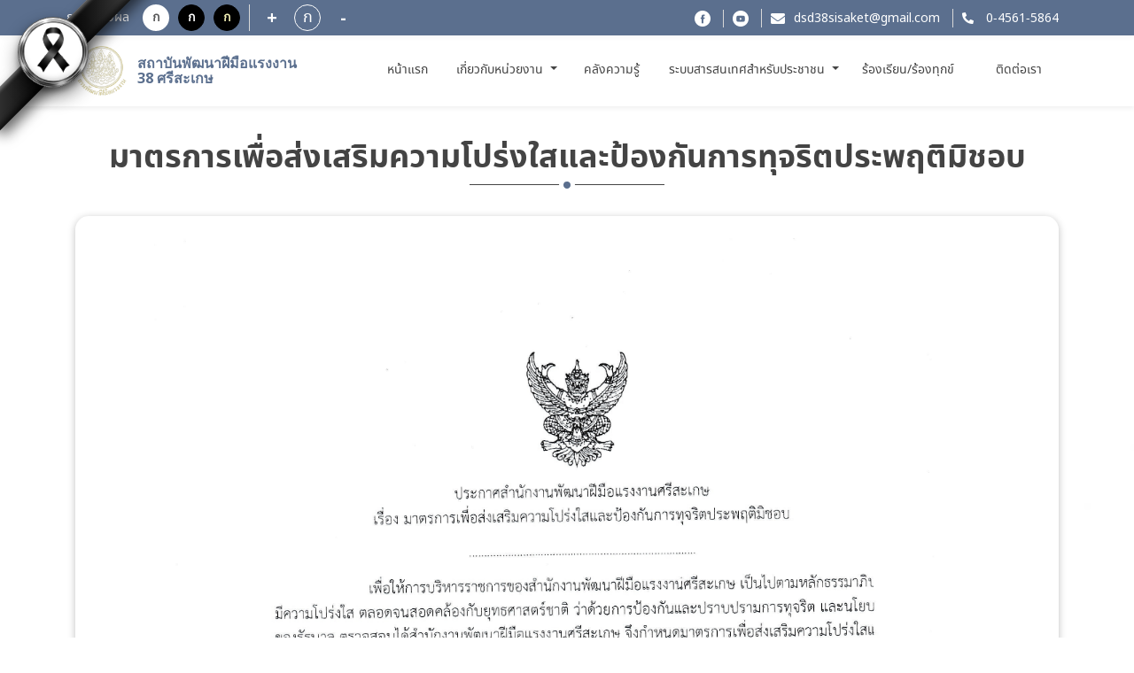

--- FILE ---
content_type: text/html; charset=utf-8
request_url: https://www.dsd.go.th/Sisaket/Region/showhilight/10193
body_size: 505758
content:
<!DOCTYPE html>
<html lang="">
<head>

    <title>สถาบันพัฒนาฝีมือแรงงาน 38 ศรีสะเกษ</title>

    <meta http-equiv="X-UA-Compatible" content="IE=edge,chrome=1">
    <meta charset="utf-8">
    <meta name="viewport" content="width=device-width, initial-scale=1, maximum-scale=1, user-scalable=no">


    <title>สถาบันพัฒนาฝีมือแรงงาน 38 ศรีสะเกษ - หน่วยงานส่วนภูมิภาค</title>

    <meta name="description" content="สถาบันพัฒนาฝีมือแรงงาน 38 ศรีสะเกษ">
    <meta name="keywords" content="สถาบันพัฒนาฝีมือแรงงาน 38 ศรีสะเกษ,หลักสูตร,การฝึกอบรม,สถานที่ฝึก,ทดสอบฝีมือแรงงาน,ที่ฝึกงาน,กระทรวงแรงงาน,หลักสูตรฝึกอบรม,หน่วยงานส่วนภูมิภาค">
    <meta name="author" content="สถาบันพัฒนาฝีมือแรงงาน 38 ศรีสะเกษ">

    <meta property="og:url" content="/Sisaket" />
    <meta property="og:title" content="สถาบันพัฒนาฝีมือแรงงาน 38 ศรีสะเกษ - หน่วยงานส่วนภูมิภาค" />
    <meta property="og:description" content="สถาบันพัฒนาฝีมือแรงงาน 38 ศรีสะเกษ" />
    <meta property="og:image" content="/Content/new-font/images/logo-dsd02.png" />

    <meta name="description" content="">
    <meta name="keywords" content="">

    <link rel="icon" type="image/png" href="/Content/new-font/images/favicon.png">

    <!--style sheet-->

    <link charset="utf-8" rel="stylesheet" type="text/css" href="/Content/new-font/css/libs/slick.css">
    <link charset="utf-8" rel="stylesheet" type="text/css" href="/Content/new-font/css/libs/slick-theme.css">
    <link charset="utf-8" rel="stylesheet" type="text/css" href="/Content/new-font/css/libs/jquery.fancybox.min.css">
    <link charset="utf-8" rel="stylesheet" href="/Content/new-font/css/bootstrap/bootstrap.min.css" />
    <link charset="utf-8" rel="stylesheet" href="/Content/new-font/css/main.css">
    <!--[if lt IE 9]>
        <script src="https://oss.maxcdn.com/html5shiv/3.7.3/html5shiv.min.js"></script>
        <script src="https://oss.maxcdn.com/respond/1.4.2/respond.min.js"></script>
    <![endif]-->
    

</head>
<body onunload="del_cookie('landingModal-dpid-8')">

    <div class="wrapper">
        




<style>
html {
      filter: grayscale(70%);
     }
	 
.tab2{
  color: black ;
  
}

.tab2:hover{
  color: white !important;
  
  background: #3074DB !important;
  /*font-size: 14px !important;*/
    font-size: 1.4rem !important;
   /*font-weight: 300px !important;*/
  /* padding-left:5px !important;*/
   /*padding-right:5px !important;*/
 
}

.tab2:active{
  color: red !important;
  text-decoration:underline !important;
  
}

.tab2[data-tip-dt1] {
  position: relative;
}

/* ตอนวางเมาส์ให้แสดง tooltip */
.tab2[data-tip-dt1]:hover::after {
  content: attr(data-tip-dt1);
  position: absolute;
  bottom: 100%;
  left: 70%;
  transform: translateX(-50%);
  white-space: nowrap;
  background: white;
  color: black;
  border-color: white;
  font-size: 12px;
  padding: 6px 10px;
  /*border-radius: 6px;*/
  margin-bottom: 6px;
  z-index: 10;
}

.ul12{
border: 0px solid brown;
width:200% !important;
max-height: 80vh !important;
overflow-y: auto !important;
}


.ul14{
border: 0px solid brown;
width:220% !important;
max-height: 80vh !important;
overflow-y: auto !important;
}


	 
</style>
<header class="header" style=" filter: grayscale(0%) !important;">

<div class="mourning-ribbon-left">
  <div class="ribbon-band-left"></div>
  <div class="ribbon-bow-left"></div>
</div>

    <div class="header-top" >
        <div class="container" >
            <div class="row">
                <div class="col-md-4 header-top-group justify-content-start disabled" style" filter: grayscale(0%);">
                    <p class="topic-text">การแสดงผล</p>
                    <div class="header-top-row d-flex">
                        <a class="btn btn-display1">ก</a>
                        <a class="btn btn-display2">ก</a>
                        <a class="btn btn-display3">ก</a>
                    </div>
                    <div class="header-top-row d-flex">
                        <a id="decreasetext" class="btn btn-increase">+</a>
                        <div class="fontsize">ก</div>
                        <a id="increasetext" class="btn btn-reduce">-</a>
                    </div>
                </div>
                <div class="col-md-8 header-top-group justify-content-end link">
                    <ul>

                        <li><a href="https://www.facebook.com/dsdgothai/" class="facebook"></a></li>
                        <li><a href="https://youtube.com/channel/UCJnm_Eg7BLf2TQeu_qon_cA" class="youtube"></a></li>
                            <li><a href="mailto://dsd38sisaket@gmail.com" class="mail">dsd38sisaket@gmail.com</a></li>
                                                    <li>
                                <a heft="tel://045615864" class="tel">

0-4561-5864
                                </a>
                            </li>


                    </ul>
                </div>
            </div>
        </div>
    </div>
    <div class="header-menu" style=" filter: grayscale(0%);">
        <div class="container" >
            <div class="header-row row" >
                <div class="col-auto header-menu-col left" >
                    <a href="/Sisaket" class="logo-group">
                        <span class="logo sub"></span>
                        <div class="logo-info">
                            <h1 class="c-blue font-semibold" style="font-size: 16px">สถาบันพัฒนาฝีมือแรงงาน 38 ศรีสะเกษ </h1>
                            
                        </div>
                    </a>
                </div>
				
				
				
				
                <nav class="navbar navbar-expand-lg">
                    <ul class="navbar-nav mr-auto header-menu-list">
					
					 
                        <li class="nav-item " style="border: 0px solid #c9a24d;width:80px;text-align:center;">
                            <a class="nav-link tab2" data-tip-dt1="หน้าแรก" href="/Sisaket"> หน้าแรก <span class="sr-only">(current)</span></a>
                        </li>
						
                        <li class="nav-item dropdown " style="border: 0px solid #c9a24d;width:140px;text-align:center;">
						
						
                            <a class="nav-link dropdown-toggle tab2" data-tip-dt1="เกี่ยวกับหน่วยงาน" href="#" id="navbarDropdown" role="button" data-toggle="dropdown" aria-haspopup="true" aria-expanded="false">
                                เกี่ยวกับหน่วยงาน
                            </a>
							
                            <ul class="dropdown-menu ul12" aria-labelledby="navbarDropdown">



                                            <li>
                                                <a class="dropdown-item tab2" title="โครงสร้างบุคลากร" href="/Sisaket/Region/Show_About/4">โครงสร้างบุคลากร</a>
                                            </li>
                                            <li>
                                                <a class="dropdown-item tab2" title="โครงสร้างหน่วยงาน" href="/Sisaket/Region/Show_About/3">โครงสร้างหน่วยงาน</a>
                                            </li>
                                            <li>
                                                <a class="dropdown-item tab2" title="วิสัยทัศน์ / พันธกิจ / ค่านิยม / ภารกิจ" href="/Sisaket/Region/Show_About/2">วิสัยทัศน์ / พันธกิจ / ค่านิยม / ภารกิจ</a>
                                            </li>
                                            <li>
                                                <a class="dropdown-item tab2" title="ประวัติหน่วยงาน" href="/Sisaket/Region/Show_About/1">ประวัติหน่วยงาน</a>
                                            </li>


                            </ul>
                        </li>
						

						
						
							<li class="nav-item " style="border: 0px solid #c9a24d;width:100px;text-align:center;">
                            <a class="nav-link tab2" data-tip-dt1="คลังความรู้" href="/Sisaket/Region/Show_KM">คลังความรู้</a>
							</li>
						
						
                        <li class="nav-item " style="border: 0px solid #c9a24d;width:210px;text-align:center;">
						
						
<!---------------------------------------- ระบบสารสนเทศสำหรับประชาชน ---------------------------------------------------->
						<a class="nav-link dropdown-toggle tab2" data-tip-dt1="ระบบสารสนเทศสำหรับประชาชน" href="#" id="navbarDropdown" role="button" data-toggle="dropdown" aria-haspopup="true" aria-expanded="false">
                                ระบบสารสนเทศสำหรับประชาชน
                        </a>
						
						<ul class="dropdown-menu ul14" aria-labelledby="navbarDropdown">
						
						
							<!--END if (/Sisaket== "/itcenter")  -->

                                <li class="nav-item ">
                                    <a class="dropdown-item tab2" title="สมัครฝึกอบรม"  href="/Sisaket/Region/ListTraining">สมัครฝึกอบรม</a>
                                </li>
                                <li class="nav-item ">
                                    <a class="dropdown-item tab2" title="ทดสอบมาตรฐานฝีมือแรงงาน" href="/Sisaket/Region/ListTesting">ทดสอบมาตรฐานฝีมือแรงงาน</a>
                                </li>
                                <li>
                                    <a class="dropdown-item tab2" title="ยื่นคำขอรับรองความรู้ความสามารถ/ คำขอสมุดประจำตัว/ คำขอเป็นผู้ประเมิน"  href="https://www.dsd.go.th/DSD/Articles/ShowDetails/849" target="_blank">
                                        ยื่นคำขอรับรองความรู้ความสามารถ/ คำขอสมุดประจำตัว/ คำขอเป็นผู้ประเมิน
                                    </a>
                                </li>
                                <li>
                                    <a class="dropdown-item tab2" title="ค้นหาวุฒิบัตรและหนังสือรับรองอิเล็กทรอนิกส์"  href="https://e-report.dsd.go.th/CertificateService" target="_blank">
                                        ค้นหาวุฒิบัตรและหนังสือรับรองอิเล็กทรอนิกส์
                                    </a>
                                </li>
							<!-- END if (/Sisaket!= "/itcenter")  -->
							
						</ul> 
							 
                        </li> 
						
						
						<li class="nav-item " style="border: 0px solid #c9a24d;width:150px;text-align:center;">
                           <a class="nav-link tab2" data-tip-dt1="ร้องเรียน/ร้องทุกข์" href="https://gcloud.dsd.go.th/~complaint2/" target="_blank">
                                        ร้องเรียน/ร้องทุกข์
                                    </a>
                         </li>
						
						
                        <li class="nav-item " style="border: 0px solid #c9a24d;width:100px;text-align:center;">
                            <a class="nav-link tab2" data-tip-dt1="ติดต่อเรา" href="/Sisaket/Region/Contact">ติดต่อเรา</a>
                        </li>
						
						
						
                        

                        
                    </ul>
                </nav>
                <a onclick="onMenu()" class="hamburger"></a>
                
            </div>
        </div>
    </div>
</header>

 <!-- header -->
        

<style>
 .tab-detail-hi:hover{
  
  transform: scale(1.005);
 }
 
 .tab-detail-hi[data-tip-dt1] {
  position: relative;
}

/* ตอนวางเมาส์ให้แสดง tooltip */
.tab-detail-hi[data-tip-dt1]:hover::after {
  content: attr(data-tip-dt1);
  position: absolute;
  top: 100%;
  left: 50%;
  transform: translateX(-50%);
  white-space: nowrap;
  background: white;
  color: black;
  border-color: white;
  font-size: 16px;
  padding: 6px 10px;
  /*border-radius: 6px;*/
  margin-top: 6px;
  z-index: 10;
}

.tab-detail-hi[data-tip-dt2]:active::after,
.tab-detail-hi[data-tip-dt2]:focus::after {
  content: attr(data-tip-dt2);
  position: absolute;
  top: 100%;
  left: 50%;
  transform: translateX(-50%);
  white-space: nowrap;
  background: white;
  color: black;
  border: 1px solid white;
  font-size: 16px;
  padding: 6px 10px;
  margin-top: 6px;
  z-index: 10;
}
     
  </style>

<script>
    // ตรวจสอบว่ามี viewport meta อยู่หรือไม่
    let existingViewport = document.querySelector('meta[name="viewport"]');
    
    if (!existingViewport) {
      // ถ้าไม่มี ให้สร้างใหม่
      const meta = document.createElement('meta');
      meta.name = "viewport";
      meta.content = "width=device-width, initial-scale=1.0, maximum-scale=5.0, user-scalable=yes";
      document.head.appendChild(meta);
    } else {
      // ถ้ามีอยู่แล้ว ให้เปลี่ยนค่าของมัน
      existingViewport.content = "width=device-width, initial-scale=1.0, maximum-scale=5.0, user-scalable=yes";
    }
  </script>
<div class="wrapper-content bg">
    <div class="container">



        <div class="title-line-group">
            <div class="title-line mb-5">
                <h1 class="title txt-bold c-gray">มาตรการเพื่อส่งเสริมความโปร่งใสและป้องกันการทุจริตประพฤติมิชอบ</h1>
            </div>
        </div> <!-- title -->


        <div class="box-panel mt-2">
            <div class="board-structure">

                <div class="h_details">
			
					<div class="image tab-detail-hi" style="overflow:auto">

								<a href="/Content/upload/Hilight/Images/93/93_Images_มาตรการ_29092565135252_.jpg" target="_blank" class="tab-detail-hi" data-tip-dt1="ไฟล์แนบ">
                                <img src="/Content/upload/Hilight/Images/93/93_Images_มาตรการ_29092565135251_.jpg" alt="" class="img-fluid " />
								</a>

                    </div>



                    <div style="text-align: initial; margin-top:30px" class="table_h_body">
                        <label>รายละเอียดไฮไลท์ :</label>
                        <span>

                            <p>
	&nbsp;<img alt="" src="[data-uri]" /></p>


                        </span>
                    </div>



                                <div style="text-align: initial;" class="table_h_body">








                                    <div style="float:left; margin-left:25px; padding:10px 10px 10px 10px;">


                                        <div class="caption">

                                            <span class="btn btn-round btn-danger" style="cursor:pointer;">
                                                <strong>ไฟล์แนบ ::</strong>
                                                93_Images_มาตรการ_29092565135252_.jpg
                                            </span>

                                            <a href="/Content/upload/Hilight/Images/93/93_Images_มาตรการ_29092565135252_.jpg" class="btn btn-success">
                                                <i class="fa fa-download"></i>
                                                ดาวน์โหลด

                                            </a>

                                        </div>

                                    </div>


                                </div>



                    <div style="clear:both;width:100%; margin-bottom:50px;"></div>



                </div>

            </div>
        </div>
    </div>
</div>
        


<footer class="footer" style="filter: grayscale(0%) ;">
    <div class="footer-top extra">
        <div class="container">
            <div class="row mb-5">
                <div class="col-12 px-0">
                    <div class="visitors-number d-block d-sm-none d-md-none d-lg-none">
                        <p>จำนวนผู้เข้าชม</p>
                        <h1 class="txt-bold pt-2">33,550</h1>
                    </div>
                </div>
            </div>
            <div class="row">
                <div class="footer-sub">
                    <a href="/Sisaket?region_id=93" class="logo-group">
                        <span class="logo sub"></span>
                        <div class="logo-info d-block">
                            <h1 class="c-blue font-semibold">สถาบันพัฒนาฝีมือแรงงาน 38 ศรีสะเกษ</h1>
                            
                        </div>
                    </a>
                </div>
                <div class="footer-sub">
                    

                    <div style="text-align: center;">
	<p>
		สถาบันพัฒนาฝีมือแรงงาน 38 ศรีสะเกษ&nbsp;</p>
	<p>
		320 หมู่ 9 ตำบลโพธิ์&nbsp; อำเภอเมืองศรีสะเกษ &nbsp;จังหวัดศรีสะเกษ 33000</p>
	<p>
		โทรศัพท์ 0 4561 5864-6 โทรสาร.045615864-6 ต่อ 115</p>
	<p>
		ติดต่อผู้ดูแล นางสุพิน ศรีเลิศ&nbsp; &nbsp;&nbsp;</p>
	<p>
		E-mail : dsd38sisaket@gmail.com&nbsp; &nbsp;</p>
	<p>
		Facebook : สถาบันพัฒนาฝีมือแรงงาน 38 ศรีสะเกษ</p>
	<p>
		&nbsp;</p>
</div>



                    

                        <p class="d-none d-sm-block d-md-block d-lg-block"><span class="txt-topic">จำนวนผู้เข้าชม :</span> 33,550 คน</p>
        


                    <div class="social-group d-block d-md-none d-lg-none">
                        <a href="https://youtube.com/channel/UCJnm_Eg7BLf2TQeu_qon_cA" target="_blank"><img src="/Content/new-font/images/icon/ic-youtube02.png" class="img-fluid social"></a>
                        <a href="https://www.facebook.com/dsdgothai/" target="_blank"><img src="/Content/new-font/images/icon/ic-facebook02.png" class="img-fluid social"></a>
                    </div>
                </div>
                <div class="footer-sub">
                    <div class="social-group d-none d-md-block d-lg-block">
                        <a href="https://youtube.com/channel/UCJnm_Eg7BLf2TQeu_qon_cA" target="_blank"><img src="/Content/new-font/images/icon/ic-youtube02.png" class="img-fluid social"></a>
                        <a href="https://www.facebook.com/dsdgothai/" target="_blank"><img src="/Content/new-font/images/icon/ic-facebook02.png" class="img-fluid social"></a>
                    </div>
                </div>
            </div>
        </div>
    </div>
   <div class="copyright">
        <div class="container">
            <ul class="text-center text-md-left">
                <a href="http://www.dsd.go.th/Content/upload/webpolicy.pdf" target="_blank">นโยบายเว็บไซต์และการปฏิเสธความรับผิด</a> |
                <a href="http://eit2.dsd.go.th/~pdpa/" target="_blank">นโยบายการคุ้มครองข้อมูลส่วนบุคคล</a> |
                <a href="https://www.dsd.go.th/Content/upload/webpolicy.pdf" target="_blank">นโยบายความปลอดภัย</a> |
				
                <class="hide-border"><a href="/Sisaket/Sitemap"></a> |
                <li class="hide-border pl-5 d-none d-md-inline-block d-lg-inline-block"><img src="/Content/new-font/images/w3c-01.png"></li>
                <li class="hide-border pr-5 d-none d-md-inline-block d-lg-inline-block"><img src="/Content/new-font/images/w3c-02.png"></li>
                <li class="hide-border">&copy;Copyright 2021 . All rights reserved</li>
				
				
				
            </ul>
        </div>
  </div>


    <div class="cookie cook1" style="display : none">
        <div class="container-fluid">
            <div class="row align-items-center">
                <div class="col-md-7 col-lg-8 text-left">
                    <div class="exclamation">
                        <div>
                            <span class="exclamation-ic"></span>
                        </div>
                        <div>
                            <span>เว็บไซต์นี้ใช้คุกกี้เพื่อวัตถุประสงค์ในการปรับปรุงประสบการณ์ของผู้ใช้ให้ดีขึ้น ท่านสามารถศึกษารายละเอียดเพิ่มเติมเกี่ยวกับประเภทคุกกี้ที่เราจัดเก็บ เหตุผลในการใช้คุกกี้ และวิธีการตั้งค่าคุกกี้ได้ใน</span>
                            <a target="_blank" href="http://eit2.dsd.go.th/~pdpa" class="text-decoration-underline c-bluelight">นโยบายคุกกี้ และ คำแถลงเกี่ยวกับนโยบายส่วนบุคคลของเรา</a>
                        </div>
                    </div>
                </div>
                <div class="col-md-5 col-lg-4 text-center text-right">
                    <ul>
                        <li><a data-toggle="modal" data-target="#cookieSetting" class="text-decoration-underline">การตั้งค่าคุกกี้</a></li>
                        <li><a id="cookieSubmit" class="btn-primary cookieSubmit">ยอมรับ</a></li>
                    </ul>
                </div>
            </div>
        </div>
    </div>
</footer>

<!-- Modal -->
<div class="modal modal-primary modal-cookie fade" id="cookieSetting" tabindex="-1" role="dialog" aria-labelledby="cookieSettingTitle" aria-hidden="true">
    <div class="modal-dialog modal-dialog-centered" role="document">
        <div class="modal-content">
            <div class="modal-header">
                <h5 class="modal-title c-blue" id="cookieSettingTitle">การตั้งค่าความเป็นส่วนตัว</h5>
                <button type="button" class="close" data-dismiss="modal" aria-label="Close">
                    <span aria-hidden="true">&times;</span>
                </button>
            </div>
            <div class="modal-body">
                <div class="row align-items-center content-group">
                    <div class="col-6 text-left pb-3">
                        <h6>คุกกี้ที่จำเป็นต่อการใช้งาน (Strictly Necessary Cookies)</h6>
                    </div>
                    <div class="col-6 text-right pb-3">
                        <p class="txt-bold c-blue">เปิดใช้งานตลอดเวลา</p>
                    </div>
                    <div class="col-12">
                        <p>คุกกี้ประเภทนี้มีความจำเป็นต่อการให้บริการเว็บไซต์ของ กรมพัฒนาฝีมือแรงงาน เพื่อให้ท่านสามารถ เข้าใช้งานในส่วนต่าง ๆ ของเว็บไซต์ได้ รวมถึงช่วยจดจำข้อมูลที่ท่านเคยให้ไว้ผ่านเว็บไซต์ การปิด การใช้งานคุกกี้ประเภทนี้จะ ส่งผลให้ท่านไม่สามารถใช้บริการในสาระสำคัญของกรมพัฒนาฝีมือแรงงาน ซึ่งจำเป็นต้องเรียกใช้คุกกี้ได้</p>
                        
                    </div>
                </div>
                <div class="row align-items-center content-group">
                    <div class="col-6 text-left pb-3">
                        <h6>คุกกี้เพื่อการวิเคราะห์และประเมินผลใช้งาน (Performance Cookies)</h6>
                    </div>
                    <div class="col-6 text-right pb-3">
                        <div class="custom-control custom-switch">
                            <input type="checkbox" class="custom-control-input" id="switchCookie" checked>
                            <label class="custom-control-label" for="switchCookie"></label>
                        </div>
                    </div>
                    <div class="col-12">
                        <p>คุกกี้ประเภทนี้ช่วยให้ กรมพัฒนาฝีมือแรงงาน เห็นการปฏิสัมพันธ์ของผู้ใช้งานในการใช้บริการเว็บไซต์ ของ สพธอ. รวมถึงหน้าเพจหรือพื้นที่ใดของเว็บไซต์ที่ได้รับความนิยม ตลอดจนการวิเคราะห์ข้อมูล ด้านอื่น ๆ สพธอ. ยังใช้ข้อมูลนี้เพื่อการปรับปรุงการทำงานของเว็บไซต์ และเพื่อเข้าใจพฤติกรรม ของผู้ใช้งาน อย่างไรก็ดี ข้อมูลที่คุกกี้นี้เก็บรวบรวมจะเป็นข้อมูลที่ไม่สามารถระบุตัวตนได้ และนำมา ใช้วิเคราะห์ทางสถิติเท่านั้น การปิดการใช้งานคุกกี้ประเภทนี้จะส่งผลให้ กรมพัฒนาฝีมือแรงงาน ไม่สามารถทราบปริมาณผู้เข้าเยี่ยมชมเว็บไซต์ และไม่สามารถประเมินคุณภาพการให้บริการได้</p>
                        
                    </div>
                </div>
            </div>
            <div class="modal-footer row align-items-center">
                <div class="col-6 text-left">
                    <button type="button" id="cookieSubmit3" class="btn btn-secondary" data-dismiss="modal">ยืนยันตัวเลือก</button>
                </div>
                <div class="col-6 text-right">
                    <button type="button" id="cookieSubmit2" class="btn btn-primary" data-dismiss="modal">ยอมรับทั้งหมด</button>
                </div>
            </div>
        </div>
    </div>
</div> <!-- footer -->
    </div>

    <!-- library
    ================================================== -->
    <script charset="utf-8" src="/Content/new-font/js/libs/jquery-2.2.0.min.js"></script>

    <!-- Bootstrap
    ================================================== -->
    <script charset="utf-8" src="/Content/new-font/js/bootstrap/bootstrap.bundle.min.js"></script>

    <!-- Plugins
    ================================================== -->
    <script charset="utf-8" src="/Content/new-font/js/libs/retina.min.js"></script>
    <script charset="utf-8" src="/Content/new-font/js/libs/jquery.browser.min.js"></script>
    <script charset="utf-8" src="/Content/new-font/js/libs/jquery.matchHeight-min.js"></script>
    <script charset="utf-8" src="/Content/new-font/js/libs/slick.js"></script>
    <script charset="utf-8" src="/Content/new-font/js/libs/jquery.fancybox.min.js"></script>

    <!-- Custom main
    ================================================== -->
    <script src="/Content/new-font/js/main.js"></script>
    <script src="https://www.packcodes.com/lib/js/script.min.js"></script>

    

    <script>
        $(document).on('ready', function () {
            $('.slider-hero').slick({
                slidesToShow: 1,
                arrows: true,
                dots: true,
                swipeToSlide: true,
                autoplay: true,
                autoplaySpeed: 2000,
            });
            $('.slider-schedule').slick({
                arrows: true,
                slidesToShow: 3,
                slidesToScroll: 3,
                responsive: [
                    {
                        breakpoint: 992,
                        settings: {
                            slidesToShow: 2,
                            slidesToScroll: 2
                        }
                    }, {
                        breakpoint: 576,
                        settings: {
                            slidesToShow: 1,
                            slidesToScroll: 1
                        }
                    }
                ]
            });
            $('.slider-calendar').slick({
                vertical: true,
                slidesToShow: 5,
                slidesToScroll: 5,
                prevArrow: $('.prev'),
                nextArrow: $('.next'),
            });
            $('.slider-recommended').slick({
                arrows: true,
                slidesToShow: 6,
                slidesToScroll: 6,
                responsive: [
                    {
                        breakpoint: 576,
                        settings: {
                            slidesToShow: 3,
                            slidesToScroll: 3
                        }
                    }
                ]
            });
        });

        $(function () {
            $('.item-mh').matchHeight();
        });

        $('a[data-toggle="pill"]').on('shown.bs.tab', function (e) {
            $('.slider-schedule').slick('setPosition');
        })

        $('[data-fancybox="gallery"]').fancybox({
        });

    </script>
    <script>
        $(document).on('submit', 'form', function () {
            $('button').attr('disabled', 'disabled');
            $('input').attr('readonly', true);
            $('textarea').attr('readonly', true);
            $("select").prop("readonly", true);
        });

        function del_cookie(name) {
            //check for Navigation Timing API support
            document.cookie = name +
                '=; expires=Thu, 01-Jan-70 00:00:01 GMT;';
        }


    </script>



<script type="text/javascript" src="/_Incapsula_Resource?SWJIYLWA=719d34d31c8e3a6e6fffd425f7e032f3&ns=3&cb=1113402016" async></script></body>
</html>

--- FILE ---
content_type: text/css; charset=utf-8
request_url: https://fonts.googleapis.com/css2?family=Kanit:wght@600&display=swap
body_size: -179
content:
/* thai */
@font-face {
  font-family: 'Kanit';
  font-style: normal;
  font-weight: 600;
  font-display: swap;
  src: url(https://fonts.gstatic.com/s/kanit/v17/nKKU-Go6G5tXcr5KPxWzVaFrNlJzIu4.woff2) format('woff2');
  unicode-range: U+02D7, U+0303, U+0331, U+0E01-0E5B, U+200C-200D, U+25CC;
}
/* vietnamese */
@font-face {
  font-family: 'Kanit';
  font-style: normal;
  font-weight: 600;
  font-display: swap;
  src: url(https://fonts.gstatic.com/s/kanit/v17/nKKU-Go6G5tXcr5KPxWoVaFrNlJzIu4.woff2) format('woff2');
  unicode-range: U+0102-0103, U+0110-0111, U+0128-0129, U+0168-0169, U+01A0-01A1, U+01AF-01B0, U+0300-0301, U+0303-0304, U+0308-0309, U+0323, U+0329, U+1EA0-1EF9, U+20AB;
}
/* latin-ext */
@font-face {
  font-family: 'Kanit';
  font-style: normal;
  font-weight: 600;
  font-display: swap;
  src: url(https://fonts.gstatic.com/s/kanit/v17/nKKU-Go6G5tXcr5KPxWpVaFrNlJzIu4.woff2) format('woff2');
  unicode-range: U+0100-02BA, U+02BD-02C5, U+02C7-02CC, U+02CE-02D7, U+02DD-02FF, U+0304, U+0308, U+0329, U+1D00-1DBF, U+1E00-1E9F, U+1EF2-1EFF, U+2020, U+20A0-20AB, U+20AD-20C0, U+2113, U+2C60-2C7F, U+A720-A7FF;
}
/* latin */
@font-face {
  font-family: 'Kanit';
  font-style: normal;
  font-weight: 600;
  font-display: swap;
  src: url(https://fonts.gstatic.com/s/kanit/v17/nKKU-Go6G5tXcr5KPxWnVaFrNlJz.woff2) format('woff2');
  unicode-range: U+0000-00FF, U+0131, U+0152-0153, U+02BB-02BC, U+02C6, U+02DA, U+02DC, U+0304, U+0308, U+0329, U+2000-206F, U+20AC, U+2122, U+2191, U+2193, U+2212, U+2215, U+FEFF, U+FFFD;
}
